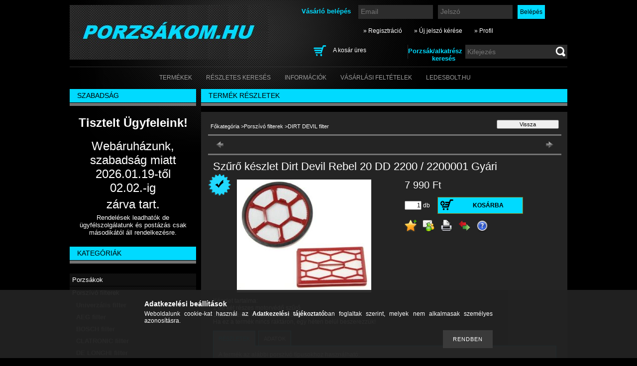

--- FILE ---
content_type: text/html; charset=UTF-8
request_url: http://porzsakom.hu/spd/DPF07/Szuro-keszlet-Dirt-Devil-Rebel-20-DD-2200-2200001
body_size: 13871
content:
<!DOCTYPE html PUBLIC "-//W3C//DTD XHTML 1.0 Transitional//EN" "http://www.w3.org/TR/xhtml1/DTD/xhtml1-transitional.dtd">
<html xmlns="http://www.w3.org/1999/xhtml" lang="hu" xml:lang="hu" lang="hu" xml:lang="hu">
<head>
<meta http-equiv="Content-Type" content="text/html; charset=utf-8">
<meta http-equiv="Content-Language" content="HU">
<meta http-equiv="Cache-Control" content="no-cache">
<meta name="description" content="Szűrő készlet Dirt Devil Rebel 20 DD 2200 / 2200001 Gyári, Készlet tartalma: 1 db két részes motorvédő szűrő 1 db lamellás kimeneti levegőszűrő, Porzsákom.hu">
<meta name="robots" content="index, follow">
<meta http-equiv="X-UA-Compatible" content="IE=Edge">
<meta property="og:site_name" content="Porzsákom.hu" />
<meta property="og:title" content="Szűrő készlet Dirt Devil Rebel 20 DD 2200 / 2200001 Gyári - ">
<meta property="og:description" content="Szűrő készlet Dirt Devil Rebel 20 DD 2200 / 2200001 Gyári, Készlet tartalma: 1 db két részes motorvédő szűrő 1 db lamellás kimeneti levegőszűrő, Porzsákom.hu">
<meta property="og:type" content="product">
<meta property="og:url" content="http://porzsakom.hu/spd/DPF07/Szuro-keszlet-Dirt-Devil-Rebel-20-DD-2200-2200001">
<meta property="og:image" content="http://porzsakom.hu/img/36055/DPF07/DPF07.jpg">

<title>Szűrő készlet Dirt Devil Rebel 20 DD 2200 / 2200001 Gyári - </title>


<script type="text/javascript">
var service_type="shop";
var shop_url_main="http://porzsakom.hu";
var actual_lang="hu";
var money_len="2";
var money_thousend=" ";
var money_dec=",";
var shop_id=36055;
var unas_design_url="http:"+"/"+"/"+"porzsakom.hu"+"/"+"!common_design"+"/"+"base"+"/"+"000403"+"/";
var unas_design_code='000403';
var unas_base_design_code='2';
var unas_design_ver=2;
var unas_design_subver=0;
var unas_shop_url='http://porzsakom.hu';
var config_plus=new Array();
config_plus['product_tooltip']=1;
config_plus['cart_redirect']=1;
config_plus['money_type']='Ft';
config_plus['money_type_display']='Ft';
var lang_text=new Array();

var UNAS = UNAS || {};
UNAS.shop={"base_url":'http://porzsakom.hu',"domain":'porzsakom.hu',"username":'eteleszerviz.unas.hu',"id":36055,"lang":'hu',"currency_type":'Ft',"currency_code":'HUF',"currency_rate":'1',"currency_length":2,"base_currency_length":2,"canonical_url":'http://porzsakom.hu/spd/DPF07/Szuro-keszlet-Dirt-Devil-Rebel-20-DD-2200-2200001'};
UNAS.design={"code":'000403',"page":'artdet'};
UNAS.api_auth="8cf3fe496fdda05526c5bd1e435520f0";
UNAS.customer={"email":'',"id":0,"group_id":0,"without_registration":0};
UNAS.shop["category_id"]="994676";
UNAS.shop["sku"]="DPF07";
UNAS.shop["product_id"]="164423856";
UNAS.shop["only_private_customer_can_purchase"] = false;
 

UNAS.text = {
    "button_overlay_close": `Bezár`,
    "popup_window": `Felugró ablak`,
    "list": `lista`,
    "updating_in_progress": `frissítés folyamatban`,
    "updated": `frissítve`,
    "is_opened": `megnyitva`,
    "is_closed": `bezárva`,
    "deleted": `törölve`,
    "consent_granted": `hozzájárulás megadva`,
    "consent_rejected": `hozzájárulás elutasítva`,
    "field_is_incorrect": `mező hibás`,
    "error_title": `Hiba!`,
    "product_variants": `termék változatok`,
    "product_added_to_cart": `A termék a kosárba került`,
    "product_added_to_cart_with_qty_problem": `A termékből csak [qty_added_to_cart] [qty_unit] került kosárba`,
    "product_removed_from_cart": `A termék törölve a kosárból`,
    "reg_title_name": `Név`,
    "reg_title_company_name": `Cégnév`,
    "number_of_items_in_cart": `Kosárban lévő tételek száma`,
    "cart_is_empty": `A kosár üres`,
    "cart_updated": `A kosár frissült`
};


UNAS.text["delete_from_compare"]= `Törlés összehasonlításból`;
UNAS.text["comparison"]= `Összehasonlítás`;

UNAS.text["delete_from_favourites"]= `Törlés a kedvencek közül`;
UNAS.text["add_to_favourites"]= `Kedvencekhez`;






window.lazySizesConfig=window.lazySizesConfig || {};
window.lazySizesConfig.loadMode=1;
window.lazySizesConfig.loadHidden=false;

window.dataLayer = window.dataLayer || [];
function gtag(){dataLayer.push(arguments)};
gtag('js', new Date());
</script>

<script src="http://porzsakom.hu/!common_packages/jquery/jquery-1.7.2.js?mod_time=1759314984" type="text/javascript"></script>
<script src="http://porzsakom.hu/!common_packages/jquery/plugins/shadowbox3/shadowbox.js?mod_time=1759314984" type="text/javascript"></script>
<script src="http://porzsakom.hu/!common_packages/jquery/plugins/jqzoom/jqzoom.js?mod_time=1759314984" type="text/javascript"></script>
<script src="http://porzsakom.hu/!common_packages/jquery/plugins/bgiframe/bgiframe.js?mod_time=1759314984" type="text/javascript"></script>
<script src="http://porzsakom.hu/!common_packages/jquery/plugins/ajaxqueue/ajaxqueue.js?mod_time=1759314984" type="text/javascript"></script>
<script src="http://porzsakom.hu/!common_packages/jquery/plugins/color/color.js?mod_time=1759314984" type="text/javascript"></script>
<script src="http://porzsakom.hu/!common_packages/jquery/plugins/autocomplete/autocomplete.js?mod_time=1759314984" type="text/javascript"></script>
<script src="http://porzsakom.hu/!common_packages/jquery/plugins/cookie/cookie.js?mod_time=1759314984" type="text/javascript"></script>
<script src="http://porzsakom.hu/!common_packages/jquery/plugins/treeview/treeview.js?mod_time=1759314984" type="text/javascript"></script>
<script src="http://porzsakom.hu/!common_packages/jquery/plugins/treeview/treeview.edit.js?mod_time=1759314984" type="text/javascript"></script>
<script src="http://porzsakom.hu/!common_packages/jquery/plugins/treeview/treeview.async.js?mod_time=1759314984" type="text/javascript"></script>
<script src="http://porzsakom.hu/!common_packages/jquery/plugins/tools/tools-1.2.7.js?mod_time=1759314984" type="text/javascript"></script>
<script src="http://porzsakom.hu/!common_packages/jquery/plugins/nivoslider/nivoslider.js?mod_time=1759314984" type="text/javascript"></script>
<script src="http://porzsakom.hu/!common_packages/jquery/own/shop_common/exploded/common.js?mod_time=1764831093" type="text/javascript"></script>
<script src="http://porzsakom.hu/!common_packages/jquery/own/shop_common/exploded/common_overlay.js?mod_time=1759314984" type="text/javascript"></script>
<script src="http://porzsakom.hu/!common_packages/jquery/own/shop_common/exploded/common_shop_popup.js?mod_time=1759314984" type="text/javascript"></script>
<script src="http://porzsakom.hu/!common_packages/jquery/own/shop_common/exploded/common_start_checkout.js?mod_time=1759314984" type="text/javascript"></script>
<script src="http://porzsakom.hu/!common_packages/jquery/own/shop_common/exploded/design_1500.js?mod_time=1759314984" type="text/javascript"></script>
<script src="http://porzsakom.hu/!common_packages/jquery/own/shop_common/exploded/function_change_address_on_order_methods.js?mod_time=1759314984" type="text/javascript"></script>
<script src="http://porzsakom.hu/!common_packages/jquery/own/shop_common/exploded/function_check_password.js?mod_time=1759314984" type="text/javascript"></script>
<script src="http://porzsakom.hu/!common_packages/jquery/own/shop_common/exploded/function_check_zip.js?mod_time=1767692285" type="text/javascript"></script>
<script src="http://porzsakom.hu/!common_packages/jquery/own/shop_common/exploded/function_compare.js?mod_time=1759314984" type="text/javascript"></script>
<script src="http://porzsakom.hu/!common_packages/jquery/own/shop_common/exploded/function_customer_addresses.js?mod_time=1759314984" type="text/javascript"></script>
<script src="http://porzsakom.hu/!common_packages/jquery/own/shop_common/exploded/function_delivery_point_select.js?mod_time=1759314984" type="text/javascript"></script>
<script src="http://porzsakom.hu/!common_packages/jquery/own/shop_common/exploded/function_favourites.js?mod_time=1759314984" type="text/javascript"></script>
<script src="http://porzsakom.hu/!common_packages/jquery/own/shop_common/exploded/function_infinite_scroll.js?mod_time=1759314984" type="text/javascript"></script>
<script src="http://porzsakom.hu/!common_packages/jquery/own/shop_common/exploded/function_language_and_currency_change.js?mod_time=1759314984" type="text/javascript"></script>
<script src="http://porzsakom.hu/!common_packages/jquery/own/shop_common/exploded/function_param_filter.js?mod_time=1764233415" type="text/javascript"></script>
<script src="http://porzsakom.hu/!common_packages/jquery/own/shop_common/exploded/function_postsale.js?mod_time=1759314984" type="text/javascript"></script>
<script src="http://porzsakom.hu/!common_packages/jquery/own/shop_common/exploded/function_product_print.js?mod_time=1759314984" type="text/javascript"></script>
<script src="http://porzsakom.hu/!common_packages/jquery/own/shop_common/exploded/function_product_subscription.js?mod_time=1759314984" type="text/javascript"></script>
<script src="http://porzsakom.hu/!common_packages/jquery/own/shop_common/exploded/function_recommend.js?mod_time=1759314984" type="text/javascript"></script>
<script src="http://porzsakom.hu/!common_packages/jquery/own/shop_common/exploded/function_saved_cards.js?mod_time=1759314984" type="text/javascript"></script>
<script src="http://porzsakom.hu/!common_packages/jquery/own/shop_common/exploded/function_saved_filter_delete.js?mod_time=1759314984" type="text/javascript"></script>
<script src="http://porzsakom.hu/!common_packages/jquery/own/shop_common/exploded/function_search_smart_placeholder.js?mod_time=1759314984" type="text/javascript"></script>
<script src="http://porzsakom.hu/!common_packages/jquery/own/shop_common/exploded/function_vote.js?mod_time=1759314984" type="text/javascript"></script>
<script src="http://porzsakom.hu/!common_packages/jquery/own/shop_common/exploded/page_cart.js?mod_time=1767791927" type="text/javascript"></script>
<script src="http://porzsakom.hu/!common_packages/jquery/own/shop_common/exploded/page_customer_addresses.js?mod_time=1768291153" type="text/javascript"></script>
<script src="http://porzsakom.hu/!common_packages/jquery/own/shop_common/exploded/page_order_checkout.js?mod_time=1759314984" type="text/javascript"></script>
<script src="http://porzsakom.hu/!common_packages/jquery/own/shop_common/exploded/page_order_details.js?mod_time=1759314984" type="text/javascript"></script>
<script src="http://porzsakom.hu/!common_packages/jquery/own/shop_common/exploded/page_order_methods.js?mod_time=1760086915" type="text/javascript"></script>
<script src="http://porzsakom.hu/!common_packages/jquery/own/shop_common/exploded/page_order_return.js?mod_time=1759314984" type="text/javascript"></script>
<script src="http://porzsakom.hu/!common_packages/jquery/own/shop_common/exploded/page_order_send.js?mod_time=1759314984" type="text/javascript"></script>
<script src="http://porzsakom.hu/!common_packages/jquery/own/shop_common/exploded/page_order_subscriptions.js?mod_time=1759314984" type="text/javascript"></script>
<script src="http://porzsakom.hu/!common_packages/jquery/own/shop_common/exploded/page_order_verification.js?mod_time=1759314984" type="text/javascript"></script>
<script src="http://porzsakom.hu/!common_packages/jquery/own/shop_common/exploded/page_product_details.js?mod_time=1759314984" type="text/javascript"></script>
<script src="http://porzsakom.hu/!common_packages/jquery/own/shop_common/exploded/page_product_list.js?mod_time=1759314984" type="text/javascript"></script>
<script src="http://porzsakom.hu/!common_packages/jquery/own/shop_common/exploded/page_product_reviews.js?mod_time=1759314984" type="text/javascript"></script>
<script src="http://porzsakom.hu/!common_packages/jquery/own/shop_common/exploded/page_reg.js?mod_time=1759314984" type="text/javascript"></script>
<script src="http://porzsakom.hu/!common_packages/jquery/plugins/hoverintent/hoverintent.js?mod_time=1759314984" type="text/javascript"></script>
<script src="http://porzsakom.hu/!common_packages/jquery/own/shop_tooltip/shop_tooltip.js?mod_time=1759314984" type="text/javascript"></script>

<link href="http://porzsakom.hu/!common_packages/jquery/plugins/autocomplete/autocomplete.css?mod_time=1759314984" rel="stylesheet" type="text/css">
<link href="http://porzsakom.hu/!common_packages/jquery/plugins/shadowbox3/shadowbox.css?mod_time=1759314984" rel="stylesheet" type="text/css">
<link href="http://porzsakom.hu/!common_packages/jquery/plugins/jqzoom/css/jqzoom.css?mod_time=1759314984" rel="stylesheet" type="text/css">
<link href="http://porzsakom.hu/!common_design/base/000001/css/common.css?mod_time=1763385135" rel="stylesheet" type="text/css">
<link href="http://porzsakom.hu/!common_design/base/000001/css/page.css?mod_time=1759314985" rel="stylesheet" type="text/css">
<link href="http://porzsakom.hu/!common_design/base/000002/css/page_artdet_2.css?mod_time=1759314985" rel="stylesheet" type="text/css">
<link href="http://porzsakom.hu/!common_design/base/000001/css/box.css?mod_time=1759314985" rel="stylesheet" type="text/css">
<link href="http://porzsakom.hu/!common_design/base/000403/css/layout.css?mod_time=1759314986" rel="stylesheet" type="text/css">
<link href="http://porzsakom.hu/!common_design/base/000001/css/design.css?mod_time=1759314985" rel="stylesheet" type="text/css">
<link href="http://porzsakom.hu/!common_design/base/000403/css/design_custom.css?mod_time=1759314986" rel="stylesheet" type="text/css">
<link href="http://porzsakom.hu/!common_design/base/000403/css/custom.css?mod_time=1759314986" rel="stylesheet" type="text/css">

<link href="http://porzsakom.hu/spd/DPF07/Szuro-keszlet-Dirt-Devil-Rebel-20-DD-2200-2200001" rel="canonical">
<link href="http://porzsakom.hu/shop_ordered/36055/design_pic/favicon.ico" rel="shortcut icon">
<script type="text/javascript">
        gtag('consent', 'default', {
           'ad_storage': 'granted',
           'ad_user_data': 'granted',
           'ad_personalization': 'granted',
           'analytics_storage': 'granted',
           'functionality_storage': 'granted',
           'personalization_storage': 'granted',
           'security_storage': 'granted'
        });

    
        gtag('consent', 'update', {
           'ad_storage': 'granted',
           'ad_user_data': 'granted',
           'ad_personalization': 'granted',
           'analytics_storage': 'granted',
           'functionality_storage': 'granted',
           'personalization_storage': 'granted',
           'security_storage': 'granted'
        });

        </script>
    
</head>

<body class='design_ver2' id="ud_shop_artdet">
<div id="image_to_cart" style="display:none; position:absolute; z-index:100000;"></div>
<div class="overlay_common overlay_warning" id="overlay_cart_add"></div>
<script type="text/javascript">$(document).ready(function(){ overlay_init("cart_add",{"onBeforeLoad":false}); });</script>
<div id="overlay_login_outer"></div>	
	<script type="text/javascript">
	$(document).ready(function(){
	    var login_redir_init="";

		$("#overlay_login_outer").overlay({
			onBeforeLoad: function() {
                var login_redir_temp=login_redir_init;
                if (login_redir_act!="") {
                    login_redir_temp=login_redir_act;
                    login_redir_act="";
                }

									$.ajax({
						type: "GET",
						async: true,
						url: "http://porzsakom.hu/shop_ajax/ajax_popup_login.php",
						data: {
							shop_id:"36055",
							lang_master:"hu",
                            login_redir:login_redir_temp,
							explicit:"ok",
							get_ajax:"1"
						},
						success: function(data){
							$("#overlay_login_outer").html(data);
							if (unas_design_ver >= 5) $("#overlay_login_outer").modal('show');
							$('#overlay_login1 input[name=shop_pass_login]').keypress(function(e) {
								var code = e.keyCode ? e.keyCode : e.which;
								if(code.toString() == 13) {		
									document.form_login_overlay.submit();		
								}	
							});	
						}
					});
								},
			top: 200,
			mask: {
	color: "#000000",
	loadSpeed: 200,
	maskId: "exposeMaskOverlay",
	opacity: 0.7
},
			closeOnClick: (config_plus['overlay_close_on_click_forced'] === 1),
			onClose: function(event, overlayIndex) {
				$("#login_redir").val("");
			},
			load: false
		});
		
			});
	function overlay_login() {
		$(document).ready(function(){
			$("#overlay_login_outer").overlay().load();
		});
	}
	function overlay_login_remind() {
        if (unas_design_ver >= 5) {
            $("#overlay_remind").overlay().load();
        } else {
            $(document).ready(function () {
                $("#overlay_login_outer").overlay().close();
                setTimeout('$("#overlay_remind").overlay().load();', 250);
            });
        }
	}

    var login_redir_act="";
    function overlay_login_redir(redir) {
        login_redir_act=redir;
        $("#overlay_login_outer").overlay().load();
    }
	</script>  
	<div class="overlay_common overlay_info" id="overlay_remind"></div>
<script type="text/javascript">$(document).ready(function(){ overlay_init("remind",[]); });</script>

	<script type="text/javascript">
    	function overlay_login_error_remind() {
		$(document).ready(function(){
			load_login=0;
			$("#overlay_error").overlay().close();
			setTimeout('$("#overlay_remind").overlay().load();', 250);	
		});
	}
	</script>  
	<div class="overlay_common overlay_info" id="overlay_newsletter"></div>
<script type="text/javascript">$(document).ready(function(){ overlay_init("newsletter",[]); });</script>

<script type="text/javascript">
function overlay_newsletter() {
    $(document).ready(function(){
        $("#overlay_newsletter").overlay().load();
    });
}
</script>
<div class="overlay_common overlay_error" id="overlay_script"></div>
<script type="text/javascript">$(document).ready(function(){ overlay_init("script",[]); });</script>
    <script>
    $(document).ready(function() {
        $.ajax({
            type: "GET",
            url: "http://porzsakom.hu/shop_ajax/ajax_stat.php",
            data: {master_shop_id:"36055",get_ajax:"1"}
        });
    });
    </script>
    

<div id='banner_popup_content'></div>

<!--display none begin-->

<!--display none end-->

<div id="container">
	
	<div id="header">
    	<div id="header_container">
        	<div id='head_content'><!-- UnasElement {type:slide} -->
<div id="head_slide" class="nivoSlider" style="width:400px; height:110px;">
	<a id="head_slide_0" href="http://porzsakom.hu"><img src="http://porzsakom.hu/shop_pic.php?time=1609703608&width=400&height=110&design_element=head_slide_0.jpg" width="400" height="110" border="0" title="porszívó porzsák" alt="porszívó porzsák" style="width:400px; height:110px;" /></a>
	<a id="head_slide_1" href="http://porzsakom.hu/sct/354795/Siemens-alkatreszek"><img src="http://porzsakom.hu/shop_pic.php?time=1609699810&width=400&height=110&design_element=head_slide_1.jpg" width="400" height="110" border="0" title="fagor alkatrész" alt="fagor alkatrész" style="width:400px; height:110px;" /></a>
	<a id="head_slide_2" href="http://porzsakom.hu"><img src="http://porzsakom.hu/shop_pic.php?time=1609703345&width=400&height=110&design_element=head_slide_2.jpg" width="400" height="110" border="0" title="háztartásigép alkatrész" alt="háztartásigép alkatrész" style="width:400px; height:110px;" /></a>
	<a id="head_slide_3" href="http://porzsakom.hu/sct/354795/Siemens-alkatreszek"><img src="http://porzsakom.hu/shop_pic.php?time=1609700269&width=400&height=110&design_element=head_slide_3.jpg" width="400" height="110" border="0" title="siemens alkatrész" alt="siemens alkatrész" style="width:400px; height:110px;" /></a>
	<a id="head_slide_4" href="http://porzsakom.hu"><img src="http://porzsakom.hu/shop_pic.php?time=1609703278&width=400&height=110&design_element=head_slide_4.jpg" width="400" height="110" border="0" title="porszívó porzsák" alt="porszívó porzsák" style="width:400px; height:110px;" /></a>
	<a id="head_slide_5" href="http://rolleralkatresz.hu"><img src="http://porzsakom.hu/shop_pic.php?time=1609702308&width=400&height=110&design_element=head_slide_5.jpg" width="400" height="110" border="0" title="roller alkatrész" alt="roller alkatrész" style="width:400px; height:110px;" /></a>
	<a id="head_slide_6" href="http://porzsakom.hu"><img src="http://porzsakom.hu/shop_pic.php?time=1609702932&width=400&height=110&design_element=head_slide_6.jpg" width="400" height="110" border="0" title="etele szerviz" alt="etele szerviz" style="width:400px; height:110px;" /></a>
	<a id="head_slide_7" href="http://ledesbolt.hu"><img src="http://porzsakom.hu/shop_pic.php?time=1609704496&width=400&height=110&design_element=head_slide_7.jpg" width="400" height="110" border="0" title="LED" alt="LED" style="width:400px; height:110px;" /></a>
</div>
<script type="text/javascript">
$(document).ready(function(){
	$("#head_slide").nivoSlider({
		effect:"boxRainGrow",
		animSpeed:500,
		pauseTime:4000,
		captionOpacity: 0.6,
		directionNavHide:false,
		pauseOnHover:true,
	});
});
</script></div>
            <div id="header_content">
            	<div id="header_login">
                    <div id='box_login_content' class='box_content'>
    
        

        
        

        
            
                <form name="form_login" action="http://porzsakom.hu/shop_logincheck.php" method="post"><input name="file_back" type="hidden" value="/spd/DPF07/Szuro-keszlet-Dirt-Devil-Rebel-20-DD-2200-2200001"><input type="hidden" name="login_redir" value="" id="login_redir">
                <div class='box_login_field' id='box_login_email'><label><span class="text_small">Email:</span></label><span class="text_input"><input name="shop_user_login" id="shop_user_login" type="text" maxlength="100" class="text_small" placeholder="Email" /></span></div>
                <div class='box_login_field' id='box_login_pass'><label><span class="text_small">Jelszó:</span></label><span class="text_input"><input name="shop_pass_login" id="shop_pass_login" type="password" maxlength="100" class="text_small" placeholder="Jelszó" /></span></div>
                
                <div class='box_login_button'><span class='text_button'><input name="Submit" type="submit" value="Belépés" class="text_small" /></span></div>
                
                
                </form>
            

            
        

    
</div> 
                    <div id="login_title"><h3>Vásárló belépés</h3></div>
                </div>
             	<div id="header_nav">               
                    <ul>
                        <li class="header_pd0"><a href="http://porzsakom.hu/shop_reg.php"><strong>&raquo; Regisztráció</strong></a></li>
                        <li>
    

        
        <script type='text/javascript'>
            function overlay_remind() {
                $(document).ready(function(){
                    $("#overlay_remind").overlay().load();
                });
            }
        </script>
        <a href="javascript:overlay_remind();" class="text_normal">&raquo; Új jelszó kérése</a>
        

        

    
</li> 
                        <li><a href="http://porzsakom.hu/shop_order_track.php"><strong>&raquo; Profil</strong></a></li>           
                    </ul>   
                </div> 
                <div id="header_search_cart">              
                	<div id="header_search">                
                		<div id="search_title"><h3>Porzsák/alkatrész keresés</h3></div>
                		<div id='box_search_content' class='box_content'>
    <form name="form_include_search" id="form_include_search" action="http://porzsakom.hu/shop_search.php" method="get">
        <div class='box_search_field'><label><span class="text_small">Kifejezés:</span></label><span class="text_input"><input name="q" id="box_search_input" type="text" maxlength="255" class="text_small js-search-input" value="" placeholder="Kifejezés" /></span></div>
        <div class='box_search_button'><span class="text_button"><input type="submit" value="" class="text_small" /></span></div>
    </form>
</div>
                        <div class="clear_fix"></div> 
                    </div>
                    <div id="header_cart">
                        <div id="shop_cart"></div>
                        <div id='box_cart_content' class='box_content'>

    

    

    
        <div class='box_cart_item'>
            <a href='http://porzsakom.hu/shop_cart.php' class='text_small'>
                <span class='text_small'>
                    

                    

                    
                        <span class='box_cart_empty'>A kosár üres</span>
                        
                    
                </span>
            </a>
        </div>
    

    

    

    

    

    

    
        <script type="text/javascript">
            $("#header_cart").click(function() {
                document.location.href="http://porzsakom.hu/shop_cart.php";
            });
        </script>
    

</div>
                        <div class="clear_fix"></div>
                    </div>                      
                    <div class="clear_fix"></div> 
                </div>        
            </div>
            <div class="clear_fix"></div> 
        </div>	
        <div id="header_menu">
        	<div id="menu_content3"><ul><li class="menu_item_1"><span class="menu_item_inner"><a href="http://porzsakom.hu/sct/0/"><strong>Termékek</strong></a></span></li><li class="menu_item_2"><span class="menu_item_inner"><a href="http://porzsakom.hu/shop_searchcomplex.php"><strong>Részletes keresés</strong></a></span></li><li class="menu_item_3"><span class="menu_item_inner"><a href="http://porzsakom.hu/shop_contact.php"><strong>Információk</strong></a></span></li><li class="menu_item_4"><span class="menu_item_inner"><a href="http://porzsakom.hu/shop_help.php"><strong>Vásárlási feltételek</strong></a></span></li><li class="menu_item_plus menu_item_5" id="menu_item_id_827785"><span class="menu_item_inner"><a href="http://porzsakom.hu/ledesbolt" target="_top"><strong>LEDESBOLT.HU</strong></a></span></li></ul></div><script type="text/javascript">
	$("#menu_content3 a").each(function() {
		if($(this).attr("href")==document.location.href) {
			$(this).parents("li:first").addClass("selected_menu");
		}
	});
</script>

        </div>
    </div>
    
    <div id="content">
        <div id="content_container_outer"><div id="content_container"><div id="content_container_inner">    
        	
            <div id="left">
                <div id="box_left">
                
                                        
                
                    <div id='box_container_home_banner1_1' class='box_container_1'>
                    <div class="box_left_title">Szabadság</div>
                    <div class="box_left_bg"></div>
                    <div class="box_left_container"><div id='box_banner_254754' class='box_content'><div class='box_txt text_normal'><h1 style="text-align: center;"><span style="font-size: 18pt;">Tisztelt Ügyfeleink!</span></h1>
<p style="text-align: center;"><br /><span style="font-size: 18pt;">Webáruházunk, szabadság miatt 2026.01.19-től 02.02.-ig</span></p>
<p style="text-align: center;"><span style="font-size: 18pt;"> zárva tart.</span></p>
<p style="text-align: center;"><span style="font-size: 10pt;">Rendelések leadhatók de ügyfélszolgálatunk és postázás csak másodikától áll rendelkezésre.</span></p></div></div></div>
                    <div class="box_left_bottom"><!-- --></div>	
					</div><div id='box_container_shop_cat' class='box_container_2'>
                    <div class="box_left_title">Kategóriák</div>
                    <div class="box_left_bg"></div>
                    <div class="box_left_container"><div id='box_cat_content' class='box_content box_cat_type_ajax'><ul id='box_cat_main'><li id='box_cat_1_453295' class=' hasChildren'><span class='text_small box_cat_style0 box_cat_level0 text_style_strong box_cat_click_level0'>Porzsákok</span>
<ul style="display: none;"><li><span class="placeholder">&nbsp;</span></li></ul></li><li id='box_cat_1_657732' class=' open'><span class='text_small box_cat_style0 box_cat_level0 text_style_strong box_cat_click_level0'>Porszívó filterek</span><ul><li id='box_cat_2_656745' class=''><span class='text_small box_cat_style1 box_cat_level2'><a href='http://porzsakom.hu/spl/656745/Univerzalis-filter' class='text_small box_cat_click_level2' >Univerzális filter</a></span></li><li id='box_cat_2_544469' class=''><span class='text_small box_cat_style1 box_cat_level2'><a href='http://porzsakom.hu/spl/544469/AEG-filter' class='text_small box_cat_click_level2' >AEG filter</a></span></li><li id='box_cat_2_748602' class=''><span class='text_small box_cat_style1 box_cat_level2'><a href='http://porzsakom.hu/spl/748602/BOSCH-filter' class='text_small box_cat_click_level2' >BOSCH filter</a></span></li><li id='box_cat_2_129873' class=''><span class='text_small box_cat_style1 box_cat_level2'><a href='http://porzsakom.hu/spl/129873/CLATRONIC-filter' class='text_small box_cat_click_level2' >CLATRONIC filter</a></span></li><li id='box_cat_2_938894' class=''><span class='text_small box_cat_style1 box_cat_level2'><a href='http://porzsakom.hu/spl/938894/DE-LONGHI-filter' class='text_small box_cat_click_level2' >DE LONGHI filter</a></span></li><li id='box_cat_2_994676' class=''><span class='text_small box_cat_style1 box_cat_level2 text_color_fault text_style_strong'><a href='http://porzsakom.hu/spl/994676/DIRT-DEVIL-filter' class='text_small text_color_fault text_style_strong box_cat_click_level2' >DIRT DEVIL filter</a></span></li><li id='box_cat_2_601153' class=''><span class='text_small box_cat_style1 box_cat_level2'><a href='http://porzsakom.hu/spl/601153/ELECTROLUX-filter' class='text_small box_cat_click_level2' >ELECTROLUX filter</a></span></li><li id='box_cat_2_176452' class=''><span class='text_small box_cat_style1 box_cat_level2'><a href='http://porzsakom.hu/spl/176452/ETA-filter' class='text_small box_cat_click_level2' >ETA filter</a></span></li><li id='box_cat_2_367037' class=''><span class='text_small box_cat_style1 box_cat_level2'><a href='http://porzsakom.hu/spl/367037/FAGOR-filter' class='text_small box_cat_click_level2' >FAGOR filter</a></span></li><li id='box_cat_2_469517' class=''><span class='text_small box_cat_style1 box_cat_level2'><a href='http://porzsakom.hu/spl/469517/GORENJE-filter' class='text_small box_cat_click_level2' >GORENJE filter</a></span></li><li id='box_cat_2_665914' class=''><span class='text_small box_cat_style1 box_cat_level2'><a href='http://porzsakom.hu/spl/665914/HAUSMEISTER-filter' class='text_small box_cat_click_level2' >HAUSMEISTER filter</a></span></li><li id='box_cat_2_455085' class=''><span class='text_small box_cat_style1 box_cat_level2'><a href='http://porzsakom.hu/spl/455085/HOOVER-filter' class='text_small box_cat_click_level2' >HOOVER filter</a></span></li><li id='box_cat_2_731713' class=''><span class='text_small box_cat_style1 box_cat_level2'><a href='http://porzsakom.hu/spl/731713/HYUNDAI-filter' class='text_small box_cat_click_level2' >HYUNDAI filter</a></span></li><li id='box_cat_2_440191' class=''><span class='text_small box_cat_style1 box_cat_level2'><a href='http://porzsakom.hu/spl/440191/INVEST-filter' class='text_small box_cat_click_level2' >INVEST filter</a></span></li><li id='box_cat_2_971585' class=''><span class='text_small box_cat_style1 box_cat_level2'><a href='http://porzsakom.hu/spl/971585/KARCHER-filter' class='text_small box_cat_click_level2' >KARCHER filter</a></span></li><li id='box_cat_2_737423' class=''><span class='text_small box_cat_style1 box_cat_level2'><a href='http://porzsakom.hu/spl/737423/LG-filter' class='text_small box_cat_click_level2' >LG filter</a></span></li><li id='box_cat_2_327479' class=''><span class='text_small box_cat_style1 box_cat_level2'><a href='http://porzsakom.hu/spl/327479/LUX-filter' class='text_small box_cat_click_level2' >LUX filter</a></span></li><li id='box_cat_2_738590' class=''><span class='text_small box_cat_style1 box_cat_level2'><a href='http://porzsakom.hu/spl/738590/MIELE-filter' class='text_small box_cat_click_level2' >MIELE filter</a></span></li><li id='box_cat_2_184812' class=''><span class='text_small box_cat_style1 box_cat_level2'><a href='http://porzsakom.hu/spl/184812/MOULINEX-filter' class='text_small box_cat_click_level2' >MOULINEX filter</a></span></li><li id='box_cat_2_930937' class=''><span class='text_small box_cat_style1 box_cat_level2'><a href='http://porzsakom.hu/spl/930937/PHILIPS-filter' class='text_small box_cat_click_level2' >PHILIPS filter</a></span></li><li id='box_cat_2_562642' class=''><span class='text_small box_cat_style1 box_cat_level2'><a href='http://porzsakom.hu/spl/562642/PROGRESS-filter' class='text_small box_cat_click_level2' >PROGRESS filter</a></span></li><li id='box_cat_2_429232' class=''><span class='text_small box_cat_style1 box_cat_level2'><a href='http://porzsakom.hu/spl/429232/ROWENTA-filter' class='text_small box_cat_click_level2' >ROWENTA filter</a></span></li><li id='box_cat_2_183410' class=''><span class='text_small box_cat_style1 box_cat_level2'><a href='http://porzsakom.hu/spl/183410/SAMSUNG-filter' class='text_small box_cat_click_level2' >SAMSUNG filter</a></span></li><li id='box_cat_2_492580' class=''><span class='text_small box_cat_style1 box_cat_level2'><a href='http://porzsakom.hu/spl/492580/SENCOR-filter' class='text_small box_cat_click_level2' >SENCOR filter</a></span></li><li id='box_cat_2_511330' class=''><span class='text_small box_cat_style1 box_cat_level2'><a href='http://porzsakom.hu/spl/511330/SIEMENS-filter' class='text_small box_cat_click_level2' >SIEMENS filter</a></span></li><li id='box_cat_2_426679' class=''><span class='text_small box_cat_style1 box_cat_level2'><a href='http://porzsakom.hu/spl/426679/SOLAC-filter' class='text_small box_cat_click_level2' >SOLAC filter</a></span></li><li id='box_cat_2_348061' class=''><span class='text_small box_cat_style1 box_cat_level2'><a href='http://porzsakom.hu/spl/348061/TESCO-filter' class='text_small box_cat_click_level2' >TESCO filter</a></span></li><li id='box_cat_2_202473' class=''><span class='text_small box_cat_style1 box_cat_level2'><a href='http://porzsakom.hu/spl/202473/THOMAS-filter' class='text_small box_cat_click_level2' >THOMAS filter</a></span></li><li id='box_cat_2_466543' class=''><span class='text_small box_cat_style1 box_cat_level2'><a href='http://porzsakom.hu/spl/466543/TORNADO-filter' class='text_small box_cat_click_level2' >TORNADO filter</a></span></li><li id='box_cat_2_370373' class=''><span class='text_small box_cat_style1 box_cat_level2'><a href='http://porzsakom.hu/spl/370373/TRION-filter' class='text_small box_cat_click_level2' >TRION filter</a></span></li><li id='box_cat_2_305295' class=''><span class='text_small box_cat_style1 box_cat_level2'><a href='http://porzsakom.hu/spl/305295/ZANUSSI-filter' class='text_small box_cat_click_level2' >ZANUSSI filter</a></span></li><li id='box_cat_2_514877' class=''><span class='text_small box_cat_style1 box_cat_level2'><a href='http://porzsakom.hu/spl/514877/ZELMER-filter' class='text_small box_cat_click_level2' >ZELMER filter</a></span></li><li id='box_cat_2_653001' class=''><span class='text_small box_cat_style1 box_cat_level2'><a href='http://porzsakom.hu/spl/653001/EGYEB-filter' class='text_small box_cat_click_level2' >EGYÉB filter</a></span></li></ul></li><li id='box_cat_1_900864' class=' hasChildren'><span class='text_small box_cat_style0 box_cat_level0 text_style_strong box_cat_click_level0'>Fagor alkatrészek</span>
<ul style="display: none;"><li><span class="placeholder">&nbsp;</span></li></ul></li><li id='box_cat_1_354795' class=' hasChildren'><span class='text_small box_cat_style0 box_cat_level0 text_style_strong box_cat_click_level0'>Siemens alkatrészek</span>
<ul style="display: none;"><li><span class="placeholder">&nbsp;</span></li></ul></li><li id='box_cat_1_923355' class=' hasChildren'><span class='text_small box_cat_style0 box_cat_level0 text_style_strong box_cat_click_level0'>Egyéb háztartási gép alkatrész </span>
<ul style="display: none;"><li><span class="placeholder">&nbsp;</span></li></ul></li><li id='box_cat_1_914909' class=' hasChildren'><span class='text_small box_cat_style0 box_cat_level0 text_style_strong box_cat_click_level0'>LED-es termékek</span>
<ul style="display: none;"><li><span class="placeholder">&nbsp;</span></li></ul></li><li id='box_cat_1_255931' class=' hasChildren'><span class='text_small box_cat_style0 box_cat_level0 text_style_strong box_cat_click_level0'>Elektromos roller alkatrészek, kiegészítők</span>
<ul style="display: none;"><li><span class="placeholder">&nbsp;</span></li></ul></li></ul></div></div>
                    <div class="box_left_bottom"><!-- --></div>	
					</div><div id='box_container_common_news' class='box_container_3'>
                    <div class="box_left_title">TIPPEK, SEGÍTSÉG, INFÓ</div>
                    <div class="box_left_bg"></div>
                    <div class="box_left_container"><div id='box_news_content' class='box_content'>
    
        <div class="box_news_item">
            <div class="box_news_date"><span class="text_small"><strong>2018.12.26 </strong></span></div>
            <div class="box_news_title text_small"><a href="http://porzsakom.hu/shop_news.php?news=34383" class="text_small">SIEMENS/BOSCH alkatrész beazonosítás</a></div>
            
            
        </div>
    
        <div class="box_news_item">
            <div class="box_news_date"><span class="text_small"><strong>2017.12.30 </strong></span></div>
            <div class="box_news_title text_small"><a href="http://porzsakom.hu/shop_news.php?news=30577" class="text_small">FAGOR alkatrész beazonosítás</a></div>
            
            
        </div>
    
        <div class="box_news_item">
            <div class="box_news_date"><span class="text_small"><strong>2017.11.30 </strong></span></div>
            <div class="box_news_title text_small"><a href="http://porzsakom.hu/shop_news.php?news=27711" class="text_small">Porzsák, alkatrész keresés.</a></div>
            
            
        </div>
    
        <div class="box_news_item">
            <div class="box_news_date"><span class="text_small"><strong>2017.02.02 </strong></span></div>
            <div class="box_news_title text_small"><a href="http://porzsakom.hu/shop_news.php?news=27933" class="text_small">Porszívókról, porzsákokról röviden</a></div>
            
            
        </div>
    

    
</div></div>
                    <div class="box_left_bottom"><!-- --></div>	
					</div>
                </div>
            </div>
            
            <div id="center">
                <div id="body">
                    <div id="body_title">
    <div id='title_content' class='title_content_noh'>
    
        Termék részletek
    
    </div>
</div>	
                    <div class="body_title_bg0"></div>
                    <div class="body_title_bg1"></div>
                    <div class="body_title_bg2"></div>
                    <div id="body_container"><div id='page_content_outer'>

















<script type="text/javascript">
	$(document).ready(function(){
	  $("a.page_artdet_tab").click(function () {
		  var prev_act = $(".page_artdet_tab_active .text_color_fault").html();
		  
		  $(".page_artdet_ie_px").remove();
		  $(".page_artdet_tab_active").children(".text_color_white").html(prev_act);
		  $(".page_artdet_tab_active").addClass("bg_color_dark1");
		  $(".page_artdet_tab_active").css("border-bottom-color",$(".page_artdet_tab_content.border_1").css("border-left-color"));
		  $(".page_artdet_tab_active").removeClass("bg_color_light2");
		  $(".page_artdet_tab_active").removeClass("page_artdet_tab_active");
		  
		  var a_text = $(this).children(".text_color_white").html();
		  $(this).children(".text_color_white").empty();
		  $(this).children(".text_color_white").append('<div class="page_artdet_ie_px"></div>');
		  $(".page_artdet_ie_px").css("background-color",$(".border_1").css("border-left-color"));
		  $(this).children(".text_color_white").append('<span class="text_color_fault">'+a_text+'</span>');
		  
		  $(this).removeClass("bg_color_dark1");
		  $(this).addClass("bg_color_light2");
		  $(this).addClass("page_artdet_tab_active");
		  $(this).css("border-bottom-color",$(".page_artdet_tab_content.bg_color_light2").css("background-color"));
		  $(".page_artdet_tab_content").slideUp(0);
		  var content_show = $(this).attr("rel");
		  $("#"+content_show).slideDown(0);
	  });
	});
	
	function ardet_stock_tooltip(div) {
        if($(".page_artdet_price_save").length > 0 && $(".page_artdet_status_new").length > 0){
            var tooltip_h =  $('#page_ardet_stock_tooltip').height(); if(tooltip_h>90) tooltip_h=90;
            tooltip_h += 12;

            var tooltip_w = $("#page_ardet_stock_tooltip").width(); if(tooltip_w > 87) tooltip_w = 87;

            tooltip_w += 73;

            $('#page_ardet_stock_tooltip').css("top","-"+tooltip_h+"px");
            $("#page_ardet_stock_tooltip").css("left", tooltip_w+"px");
            $('.'+div).hover(function () { $('#page_ardet_stock_tooltip').show(); }, function () { $('#page_ardet_stock_tooltip').hide(); });
        } else if($(".page_artdet_status_new").length > 0){
            var tooltip_h =  $('#page_ardet_stock_tooltip').height(); if(tooltip_h>90) tooltip_h=90;
            tooltip_h += 12;

            var tooltip_w = $("#page_ardet_stock_tooltip").width(); if(tooltip_w > 87) tooltip_w = 87;
            tooltip_w += 33;

            $('#page_ardet_stock_tooltip').css("top","-"+tooltip_h+"px");
            $("#page_ardet_stock_tooltip").css("left", tooltip_w+"px");
            $('.'+div).hover(function () { $('#page_ardet_stock_tooltip').show(); }, function () { $('#page_ardet_stock_tooltip').hide(); });
        } else{
            var tooltip_h =  $('#page_ardet_stock_tooltip').height(); if(tooltip_h>90) tooltip_h=90;
            tooltip_h += 12;

            var tooltip_w =  $('#page_ardet_stock_tooltip').width(); if(tooltip_h>90) tooltip_w=90;
            tooltip_w-= 30;
            $('#page_ardet_stock_tooltip').css("top","-"+tooltip_h+"px");

            $('#page_ardet_stock_tooltip').css("left", tooltip_w + "px");
            $('.'+div).hover(function () { $('#page_ardet_stock_tooltip').show(); }, function () { $('#page_ardet_stock_tooltip').hide(); });
        }
	}
</script>

<div id='page_artdet_content' class='page_content artdet--type-2'>
	
    <script language="javascript" type="text/javascript">
<!--
var lang_text_warning=`Figyelem!`
var lang_text_required_fields_missing=`Kérjük töltse ki a kötelező mezők mindegyikét!`
function formsubmit_artdet() {
   cart_add("DPF07","",null,1)
}
$(document).ready(function(){
	select_base_price("DPF07",1);
	
	
});
// -->
</script>

	

	<div class='page_artdet_head'>
        <div class='page_artdet_dispcat'><span class="text_small"><a href="http://porzsakom.hu/sct/0/" class="text_small breadcrumb_item breadcrumb_main">Főkategória</a><span class='breadcrumb_sep'> &gt;</span><a href="http://porzsakom.hu/sct/657732/Porszivo-filterek" class="text_small breadcrumb_item">Porszívó filterek</a><span class='breadcrumb_sep'> &gt;</span><a href="http://porzsakom.hu/spl/994676/DIRT-DEVIL-filter" class="text_small breadcrumb_item">DIRT DEVIL filter</a></span></div>
        <div class='page_artdet_buttonback'><span class="text_button"><input name="button" type="button" class="text_small" value="Vissza" onclick="location.href='http://porzsakom.hu/sct/994676/DIRT-DEVIL-filter'" /></span></div>
        <div class='clear_fix'></div>
    </div>
    <div class='page_hr'><hr/></div> 
    
	
        <div class='page_artdet_prev'>
            <div class='page_artdet_prev_left'><a href="javascript:product_det_prevnext('http://porzsakom.hu/spd/DPF07/Szuro-keszlet-Dirt-Devil-Rebel-20-DD-2200-2200001','?cat=994676&sku=DPF07&action=prev_js')" class="text_normal page_artdet_prev_icon" rel="nofollow"><strong>&nbsp;</strong></a></div>
            <div class='page_artdet_prev_right'><a href="javascript:product_det_prevnext('http://porzsakom.hu/spd/DPF07/Szuro-keszlet-Dirt-Devil-Rebel-20-DD-2200-2200001','?cat=994676&sku=DPF07&action=next_js')" class="text_normal page_artdet_next_icon" rel="nofollow"><strong>&nbsp;</strong></a></div>
            <div class='clear_fix'></div>
        </div>
        <div class='page_hr'><hr/></div> 
    
        
	
    
    	<div class='page_artdet_content_inner'>
            <div class='page_artdet_name_2'><h1 class="text_biggest">  Szűrő készlet Dirt Devil Rebel 20 DD 2200 / 2200001 Gyári
</h1></div>
            <div class='page_artdet_content_inner_left'>
                <table cellpadding="0" cellspacing="0" border="0" class='page_artdet_pic_2'>
                
                	<div id="page_artdet_prod_properties">
                         
                        
                          
                        
                        
                        
                        
                        
                        
                        
                        
                        	<div id="page_ardet_stock_tooltip" class="bg_color_light2 border_1 text_biggest">Raktárkészlet: VAN</div>
                            
	                            
                                <a href="" title="Raktárkészlet" onclick="return false;" class="page_artdet_stock_available"></a>
                                <script type="text/javascript"> ardet_stock_tooltip("page_artdet_stock_available"); </script> 
                            
                                                         
                                                                                      
                        <div class='clear_fix'></div>                   
                    </div>
                            
                    <tr>
                      <td class='page_artdet_frame_content_2'><div style='margin:0 auto;width:270px;height=227px;'><span class="text_normal"><a href="http://porzsakom.hu/img/36055/DPF07/DPF07.jpg?time=1571404531" class="text_normal zoom" target="_blank" rel="shadowbox[artpic];width=489;height=412;options={counterType:'skip',continuous:false,animSequence:'sync'}" title="Szűrő készlet Dirt Devil Rebel 20 DD 2200 / 2200001 Gyári"><img id="main_image" src="http://porzsakom.hu/img/36055/DPF07/270x250/DPF07.jpg?time=1571404531" alt="Szűrő készlet Dirt Devil Rebel 20 DD 2200 / 2200001 Gyári" title="Szűrő készlet Dirt Devil Rebel 20 DD 2200 / 2200001 Gyári"  /></a></span></div></td>
                      
                    </tr>                    
                </table>
                
                
            </div>

            <div class='page_artdet_content_inner_right'>
            
            	<div id='page_artdet_content_inner_right_top'>
                    <form name="form_temp_artdet">

                    
                        
                    
                        
                        <div id="page_artdet_price" class="text_normal">

                            
                                <div class="page_artdet_price_net  page_artdet_price_bigger">
                                    
                                    <span id='price_net_brutto_DPF07' class='price_net_brutto_DPF07'>7 990</span> Ft
                                </div>
                            
                    
                            
                            
                            

							

							

							
                            
                            
                        </div>
                        

						
                        
                        
                        
                        

                        
        
                        
                        <input type="hidden" name="egyeb_nev1" id="temp_egyeb_nev1" value="" /><input type="hidden" name="egyeb_list1" id="temp_egyeb_list1" value="" /><input type="hidden" name="egyeb_nev2" id="temp_egyeb_nev2" value="" /><input type="hidden" name="egyeb_list2" id="temp_egyeb_list2" value="" /><input type="hidden" name="egyeb_nev3" id="temp_egyeb_nev3" value="" /><input type="hidden" name="egyeb_list3" id="temp_egyeb_list3" value="" />
                        <div class='clear_fix'></div>

                        

                        
                        <div id="page_artdet_cart">
                            
                                <table border="0" cellspacing="0" cellpadding="0" class="page_artdet_cart_table"><tr>
                                <td class="text_normal" id="page_artdet_cart_input"><span class="text_input"><input name="db" id="db_DPF07" type="text" value="1" maxlength="7" class="text_normal page_qty_input"  data-min="1" data-max="999999" data-step="1"/></span> <span class="cart_input_unit">db</span></td>
                                <td class="text_normal" id="page_artdet_cart_image"><a href="javascript:cart_add('DPF07','',null,1);"  class="text_normal" title="Kosárba" id="page_artdet_addtocart"><img src="http://porzsakom.hu/!common_design/base/000403/image/_kiskosar_.png" alt="Kosárba" title="Kosárba" /></a></td>
                                <td class="text_normal" id="page_artdet_cart_text">
                                	<span id="page_artdet_cart_text_left"></span>
                                    <span id="page_artdet_cart_text_center"><a href="javascript:cart_add('DPF07','',null,1);"  class="text_small">Kosárba</a> </span>
                                    <span id="page_artdet_cart_text_right"></span>
                                </td>
                                </tr></table>
                            
                            
                            
                                                        
                        </div>
                          
                        
                        
                        
                    </form>
                                            
                </div> 
                
                
                	<div id="page_artdet_func">
                		<div class='page_artdet_func_outer page_artdet_func_favourites_outer_DPF07' id='page_artdet_func_favourites_outer'><a href='#' onclick='add_to_favourites("","DPF07","page_artdet_func_favourites","page_artdet_func_favourites_outer","164423856"); return false;' title='Kedvencekhez' class='page_artdet_func_icon page_artdet_func_favourites_DPF07 ' id='page_artdet_func_favourites'></a></div>
                        <div class='page_artdet_func_outer' id='page_artdet_func_recommend_outer'><a href='#' onclick='recommend_dialog("DPF07"); return false;' title='Ajánlom' class='page_artdet_func_icon' id='page_artdet_func_recommend'></a></div>
                        <div class='page_artdet_func_outer' id='page_artdet_func_print_outer'><a href='#' onclick='popup_print_dialog(2,0,"DPF07"); return false;' title='Nyomtat' class='page_artdet_func_icon' id='page_artdet_func_print'></a></div>
                        <div class='page_artdet_func_outer' id='page_artdet_func_compare_outer'><a href='#' onclick='popup_compare_dialog("DPF07"); return false;' title='Összehasonlítás' class='page_artdet_func_compare_DPF07 page_artdet_func_icon' id='page_artdet_func_compare'></a></div>
                        <div class='page_artdet_func_outer' id='page_artdet_func_question_outer'><a href='#' onclick='popup_question_dialog("DPF07"); return false;' title='Kérdés a termékről' class='page_artdet_func_icon' id='page_artdet_func_question'></a></div>
                    	<div class='clear_fix'></div>
                    </div>
                

                

            </div>
            <div class='clear_fix'></div>
            
            
                

                

                

                <script type="text/javascript">
                    var open_cetelem=false;
                    $("#page_artdet_credit_head").click(function() {
                        if(!open_cetelem) {
                            $("#page_artdet_credit").slideDown( "100", function() {});
                            open_cetelem = true;
                        } else {
                            $("#page_artdet_credit").slideUp( "100", function() {});
                            open_cetelem = false;
                        }
                    });

                    var open_cofidis=false;
                    $("#page_artdet_cofidis_credit_head").click(function() {
                        if(!open_cofidis) {
                            $("#page_artdet_cofidis_credit").slideDown( "100", function() {});
                            open_cofidis = true;
                        } else {
                            $("#page_artdet_cofidis_credit").slideUp( "100", function() {});
                            open_cofidis = false;
                        }
                    });

                    var open_otp_aruhitel=false;
                    $("#page_artdet_otp_aruhitel_credit_head").click(function() {
                        if(!open_otp_aruhitel) {
                            $("#page_artdet_otp_aruhitel_credit").slideDown( "100", function() {});
                            open_otp_aruhitel = true;
                        } else {
                            $("#page_artdet_otparuhitel_credit").slideUp( "100", function() {});
                            open_otp_aruhitel = false;
                        }
                    });
                </script>

            
            
            
            <div id="page_artdet_rovleir" class="text_normal">
                Készlet tartalma:<br />1 db két részes motorvédő szűrő<br />1 db lamellás kimeneti levegőszűrő<br />Ha ez a termék nincs raktáron, egy héten belül beszerezzük!
            </div>
            

            

            
            
                          
            
            <!--page_artdet_tab begin-->
            <div id="page_artdet_tabbed_box" class="page_artdet_tabbed_box"> 
                <div class="page_artdet_tabbed_area">
                    <div class="page_artdet_tabs">
                    	
                        <a href="#page_artdet_tabs" id="page_artdet_tab_1" title="Részletek" rel="page_artdet_tab_content_1" class="page_artdet_tab page_artdet_tab_active text_small bg_color_light2 border_1 text_color_white">
                        <div class="page_artdet_ie_px"></div><span class="text_color_white"><span class="text_color_fault">Részletek</span></span></a>
                         
                        
                        
                        
                        
                        
                        <a href="#page_artdet_tabs" id="page_artdet_tab_5" title="Adatok" rel="page_artdet_tab_content_5" class="page_artdet_tab bg_color_dark1 text_small border_1 text_color_white"><span class="text_color_white">Adatok</span></a>
                        
                        

                        

                        <div class='clear_fix'></div>
                    </div>
                    
					<script type="text/javascript">
						var slideDown = "";
						var i = "";
						if ($(".page_artdet_tab_active").length==0) {
							$(".page_artdet_tab").each(function(){
								i=$(this).attr("id");
								i=i.replace("page_artdet_tab_","");
								if (slideDown=="") {									
									var a_text = $('#page_artdet_tab_'+i+' .text_color_white').html();
		  							$('#page_artdet_tab_'+i+' .text_color_white').empty();
									$('#page_artdet_tab_'+i+' .text_color_white').append('<div class="page_artdet_ie_px"></div>');
		  							$('#page_artdet_tab_'+i+' .text_color_white').append('<span class="text_color_fault">'+a_text+'</span>');
									$('#page_artdet_tab_'+i).removeClass("bg_color_dark1");
									$('#page_artdet_tab_'+i).addClass("page_artdet_tab_active");
									$('#page_artdet_tab_'+i).addClass("bg_color_light2"); 
									slideDown = "#page_artdet_tab_content_"+i;
								}
							});
						}
						$(document).ready(function(){
							$(".page_artdet_tab_active").css("border-bottom-color",$(".page_artdet_tab_content.bg_color_light2").css("background-color"));
							$(".page_artdet_ie_px").css("background-color",$(".page_artdet_tab_content.border_1").css("border-left-color"));
						});
                    </script>                    
                    
        			
                    <div id="page_artdet_tab_content_1" class="page_artdet_tab_content bg_color_light2 border_1">
                        <ul>
                            <li>
                            	<div id="page_artdet_long_desc" class="text_normal">
								A termék az alábbi porszívó típusokhoz használható:<br />DIRT DEVIL BlackLabel CP24 DD3224, Rebel 20 DD 2200, Rebel 20 DD 2200-3, Rebel 22 HE DD 2220-0, Rebel 22 HF DD 2220-3, Rebel 24 HE DD 2224-0, Rebel 24 HF DD 2224-1, Rebel 24 HFC DD 2224-1, 
                            	</div>
                            </li>
                        </ul>
                    </div>
        			                                         

                    

                    
                    
                    
                    
                    
                    
                    
                    
                    
                    <div id="page_artdet_tab_content_5" class="page_artdet_tab_content bg_color_light2 border_1">
                        <ul>
                            <li>
                            
                            
                            
                            
                            
                            
                             
                            
                            
                            <div id="page_artdet_stock">
                                <div class="page_design_item">
<div class="page_design_fault_out ">
<div class="page_design_fault_text"><span class="text_normal"><span class="text_color_fault2"><strong>
</strong></span></span></div>
<div class="page_design_main border_2">
<table border="0" cellpadding="0" cellspacing="0">
<tr><td class="page_design_name bg_color_light3"><span class="text_normal">
<strong>Raktárkészlet</strong></span></td>
<td class="page_design_name_content bg_color_light2"><div class="page_design_content"><div class="text_normal">
VAN<div class="page_design_content_icon"></div>
</div></div></td></tr></table>
</div>
</div>
</div>
                            </div>
                            

                            
                            
                            
                            <div id="page_artdet_cikk">
                                <div class="page_design_item">
<div class="page_design_fault_out ">
<div class="page_design_fault_text"><span class="text_normal"><span class="text_color_fault2"><strong>
</strong></span></span></div>
<div class="page_design_main border_2">
<table border="0" cellpadding="0" cellspacing="0">
<tr><td class="page_design_name bg_color_light3"><span class="text_normal">
<strong>Cikkszám</strong></span></td>
<td class="page_design_name_content bg_color_light2"><div class="page_design_content"><div class="text_normal">
<span>DPF07</span><div class="page_design_content_icon"></div>
</div></div></td></tr></table>
</div>
</div>
</div>
                            </div>
                                 
                            
                              
                            
                                  
                            
                            
                            
                             
                            
                             
                            
                                                                                                                                     
                            </li>
                        </ul>
                    </div>
                    

                    

                </div>
            </div>
            <script type="text/javascript">if(slideDown!="") $(slideDown).slideDown(0);</script> 
            <!--page_artdet_tab end-->

            

            
            
        </div>
        
    
       
       

</div><!--page_artdet_content--></div></div>
                    <div id="body_bottom"><!-- --></div>	
                </div>
            </div>

            <div class="clear_fix"></div>
		</div></div></div>
        <div id="content_bottom"><!-- --></div>
	</div>
    
    <div id="footer">
    	<div id="footer_top"><!-- --></div>
    	<div id="footer_contanier"><div id='bottomlink_content'><ul><li id="bottomlink_art"><span class="text_normal"><a href="http://porzsakom.hu/sct/0/" class="text_normal">Termékek</a><span class="bottomlink_div"> | </span></span></li><li id="bottomlink_reg"><span class="text_normal"><a href="http://porzsakom.hu/shop_reg.php" class="text_normal">Regisztráció</a></span></li><li id="bottomlink_cart"><span class="text_normal"><span class="bottomlink_div"> | </span><a href="http://porzsakom.hu/shop_cart.php" class="text_normal">Kosár</a></span></li><li id="bottomlink_search"><span class="text_normal"><span class="bottomlink_div"> | </span><a href="http://porzsakom.hu/shop_searchcomplex.php" class="text_normal">Részletes&nbsp;keresés</a></span></li><li id="bottomlink_order_follow"><span class="text_normal"><span class="bottomlink_div"> | </span><a href="http://porzsakom.hu/shop_order_track.php" class="text_normal">Profil</a></span></li><li id="bottomlink_contact"><span class="text_normal"><span class="bottomlink_div"> | </span><a href="http://porzsakom.hu/shop_contact.php" class="text_normal">Információk</a></span></li><li id="bottomlink_help"><span class="text_normal"><span class="bottomlink_div"> | </span><a href="http://porzsakom.hu/shop_help.php?tab=terms" class="text_normal">Általános&nbsp;szerződési&nbsp;feltételek</a></span></li><li id="bottomlink_help"><span class="text_normal"><span class="bottomlink_div"> | </span><a href="http://porzsakom.hu/shop_help.php?tab=privacy_policy" class="text_normal">Adatkezelési&nbsp;tájékoztató</a></span></li></ul></div></div>	
        <div id="footer_bottom"><!-- --></div>

    </div>
    
    <div id="provider">
    	<div id="provider_top"><!-- --></div>
    	<div id="provider_contanier"><div id='provider_content'><div id='provider_content_left'></div><div id='provider_content_right'><script type="text/javascript">	$(document).ready(function () {			$("#provider_link_click").click(function(e) {			window.open("https://unas.hu/?utm_source=36055&utm_medium=ref&utm_campaign=shop_provider");		});	});</script><a id='provider_link_click' href='#' class='text_normal has-img' title='Webáruház készítés'><img src='http://porzsakom.hu/!common_design/own/image/logo_unas_dark.svg' width='60' height='15' alt='Webáruház készítés' title='Webáruház készítés' loading='lazy'></a></div><div class="clear_fix"></div></div></div>	
        <div id="provider_bottom"><!-- --></div>
    </div>
    
</div>
<script type="text/javascript">
/* <![CDATA[ */
Shadowbox.init({
    handleOversize: "resize",
	onFinish : function(az){
		var sb_nav_big_next = $("<a id=\'sb-nav-big_next\'/>").click(function(){Shadowbox.next();}); 
		var sb_nav_big_previous = $("<a id=\'sb-nav-big_previous\'/>").click(function(){Shadowbox.previous();}); 
		if ($("#sb-nav-next").css("display") != "none") $("#sb-body-inner").prepend(sb_nav_big_next);
		if ($("#sb-nav-previous").css("display") != "none") $("#sb-body-inner").prepend(sb_nav_big_previous);
	}
});
$(document).ready(function() { $(".zoom").jqzoom({
	zoomType: "standard",
	lens:true,
	preloadImages: false,
	title:false,
	zoomWidth:200,
	zoomHeight:200,
	alwaysOn:false
});
 });function add_to_favourites(value,cikk,id,id_outer,master_key) {
    var temp_cikk_id=cikk.replace(/-/g,'__unas__');
    if($("#"+id).hasClass("remove_favourites")){
	    $.ajax({
	    	type: "POST",
	    	url: "http://porzsakom.hu/shop_ajax/ajax_favourites.php",
	    	data: "get_ajax=1&action=remove&cikk="+cikk+"&shop_id=36055",
	    	success: function(result){
	    		if(result=="OK") {
                var product_array = {};
                product_array["sku"] = cikk;
                product_array["sku_id"] = temp_cikk_id;
                product_array["master_key"] = master_key;
                $(document).trigger("removeFromFavourites", product_array);                if (google_analytics==1) gtag("event", "remove_from_wishlist", { 'sku':cikk });	    		    if ($(".page_artdet_func_favourites_"+temp_cikk_id).attr("alt")!="") $(".page_artdet_func_favourites_"+temp_cikk_id).attr("alt","Kedvencekhez");
	    		    if ($(".page_artdet_func_favourites_"+temp_cikk_id).attr("title")!="") $(".page_artdet_func_favourites_"+temp_cikk_id).attr("title","Kedvencekhez");
	    		    $(".page_artdet_func_favourites_text_"+temp_cikk_id).html("Kedvencekhez");
	    		    $(".page_artdet_func_favourites_"+temp_cikk_id).removeClass("remove_favourites");
	    		    $(".page_artdet_func_favourites_"+temp_cikk_id).css("background-position","0 0");
	    		}
	    	}
    	});
    } else {
	    $.ajax({
	    	type: "POST",
	    	url: "http://porzsakom.hu/shop_ajax/ajax_favourites.php",
	    	data: "get_ajax=1&action=add&cikk="+cikk+"&shop_id=36055",
	    	dataType: "JSON",
	    	success: function(result){
                var product_array = {};
                product_array["sku"] = cikk;
                product_array["sku_id"] = temp_cikk_id;
                product_array["master_key"] = master_key;
                product_array["event_id"] = result.event_id;
                $(document).trigger("addToFavourites", product_array);	    		if(result.success) {
	    		    if ($(".page_artdet_func_favourites_"+temp_cikk_id).attr("alt")!="") $(".page_artdet_func_favourites_"+temp_cikk_id).attr("alt","Törlés a kedvencek közül");
	    		    if ($(".page_artdet_func_favourites_"+temp_cikk_id).attr("title")!="") $(".page_artdet_func_favourites_"+temp_cikk_id).attr("title","Törlés a kedvencek közül");
	    		    $(".page_artdet_func_favourites_text_"+temp_cikk_id).html("Törlés a kedvencek közül");
	    		    $(".page_artdet_func_favourites_"+temp_cikk_id).addClass("remove_favourites");
	    		    $(".page_artdet_func_favourites_"+temp_cikk_id).css("background-position","0 -24px");
	    		}
	    	}
    	});
     }
  }
var get_ajax=1;

    function calc_search_input_position(search_inputs) {
        let search_input = $(search_inputs).filter(':visible').first();
        if (search_input.length) {
            const offset = search_input.offset();
            const width = search_input.outerWidth(true);
            const height = search_input.outerHeight(true);
            const left = offset.left;
            const top = offset.top - $(window).scrollTop();

            document.documentElement.style.setProperty("--search-input-left-distance", `${left}px`);
            document.documentElement.style.setProperty("--search-input-right-distance", `${left + width}px`);
            document.documentElement.style.setProperty("--search-input-bottom-distance", `${top + height}px`);
            document.documentElement.style.setProperty("--search-input-height", `${height}px`);
        }
    }

    var autocomplete_width;
    var small_search_box;
    var result_class;

    function change_box_search(plus_id) {
        result_class = 'ac_results'+plus_id;
        $("."+result_class).css("display","none");
        autocomplete_width = $("#box_search_content" + plus_id + " #box_search_input" + plus_id).outerWidth(true);
        small_search_box = '';

                if (autocomplete_width < 160) autocomplete_width = 160;
        if (autocomplete_width < 280) {
            small_search_box = ' small_search_box';
            $("."+result_class).addClass("small_search_box");
        } else {
            $("."+result_class).removeClass("small_search_box");
        }
        
        const search_input = $("#box_search_input"+plus_id);
                search_input.autocomplete().setOptions({ width: autocomplete_width, resultsClass: result_class, resultsClassPlus: small_search_box });
    }

    function init_box_search(plus_id) {
        const search_input = $("#box_search_input"+plus_id);

        
                const throttledSearchInputPositionCalc  = throttleWithTrailing(calc_search_input_position);
        function onScroll() {
            throttledSearchInputPositionCalc(search_input);
        }
        search_input.on("focus blur",function (e){
            if (e.type == 'focus') {
                window.addEventListener('scroll', onScroll, { passive: true });
            } else {
                window.removeEventListener('scroll', onScroll);
            }
        });
        
        change_box_search(plus_id);
        $(window).resize(function(){
            change_box_search(plus_id);
        });

        search_input.autocomplete("http://porzsakom.hu/shop_ajax/ajax_box_search.php", {
            width: autocomplete_width,
            resultsClass: result_class,
            resultsClassPlus: small_search_box,
            minChars: 3,
            max: 10,
            extraParams: {
                'shop_id':'36055',
                'lang_master':'hu',
                'get_ajax':'1',
                'search': function() {
                    return search_input.val();
                }
            },
            onSelect: function() {
                var temp_search = search_input.val();

                if (temp_search.indexOf("unas_category_link") >= 0){
                    search_input.val("");
                    temp_search = temp_search.replace('unas_category_link¤','');
                    window.location.href = temp_search;
                } else {
                                        $("#form_include_search"+plus_id).submit();
                }
            },
            selectFirst: false,
                });
    }
    $(document).ready(function() {init_box_search("");});    function init_box_cat(id) {
        $(id).treeview({
            animated: "100",
            url: "http://porzsakom.hu/shop_ajax/ajax_box_cat.php?shop_id_master=36055"+unescape('%26')+"aktcat=994676"+unescape('%26')+"lang_master=hu"+unescape('%26')+"box_var_prefix="+unescape('%26')+"get_ajax="+get_ajax
        });
    }
    $(document).ready(function() { init_box_cat("#box_cat_main"); });     function popup_compare_dialog(cikk) {
                                $.shop_popup("open",{
            ajax_url:"http://porzsakom.hu/shop_compare.php",
            ajax_data:"cikk="+cikk+"&change_lang=hu&get_ajax=1",
            width: "content",
            height: "content",
            offsetHeight: 32,
            modal:0.6,
            contentId:"page_compare_table",
            popupId:"compare",
            class:"shop_popup_compare shop_popup_artdet",
            overflow: "auto"
        });

        if (google_analytics==1) gtag("event", "show_compare", { });

                    }
    
$(document).ready(function(){
    setTimeout(function() {

        
    }, 300);

});

/* ]]> */
</script>


<script type="application/ld+json">{"@context":"https:\/\/schema.org\/","@type":"Product","url":"http:\/\/porzsakom.hu\/spd\/DPF07\/Szuro-keszlet-Dirt-Devil-Rebel-20-DD-2200-2200001","offers":{"@type":"Offer","category":"Porsz\u00edv\u00f3 filterek > DIRT DEVIL filter","url":"http:\/\/porzsakom.hu\/spd\/DPF07\/Szuro-keszlet-Dirt-Devil-Rebel-20-DD-2200-2200001","availability":"https:\/\/schema.org\/InStock","itemCondition":"https:\/\/schema.org\/NewCondition","priceCurrency":"HUF","price":"7990","priceValidUntil":"2027-01-19"},"image":["http:\/\/porzsakom.hu\/img\/36055\/DPF07\/DPF07.jpg?time=1571404531"],"sku":"DPF07","productId":"DPF07","description":"K\u00e9szlet tartalma:1 db k\u00e9t r\u00e9szes motorv\u00e9d\u0151 sz\u0171r\u01511 db lamell\u00e1s kimeneti leveg\u0151sz\u0171r\u0151Ha ez a term\u00e9k nincs rakt\u00e1ron, egy h\u00e9ten bel\u00fcl beszerezz\u00fck!\r\n\r\nA term\u00e9k az al\u00e1bbi porsz\u00edv\u00f3 t\u00edpusokhoz haszn\u00e1lhat\u00f3:DIRT DEVIL BlackLabel CP24 DD3224, Rebel 20 DD 2200, Rebel 20 DD 2200-3, Rebel 22 HE DD 2220-0, Rebel 22 HF DD 2220-3, Rebel 24 HE DD 2224-0, Rebel 24 HF DD 2224-1, Rebel 24 HFC DD 2224-1,","name":"Sz\u0171r\u0151 k\u00e9szlet Dirt Devil Rebel 20 DD 2200 \/ 2200001 Gy\u00e1ri"}</script>

<script type="application/ld+json">{"@context":"https:\/\/schema.org\/","@type":"BreadcrumbList","itemListElement":[{"@type":"ListItem","position":1,"name":"Porsz\u00edv\u00f3 filterek","item":"http:\/\/porzsakom.hu\/sct\/657732\/Porszivo-filterek"},{"@type":"ListItem","position":2,"name":"DIRT DEVIL filter","item":"http:\/\/porzsakom.hu\/spl\/994676\/DIRT-DEVIL-filter"}]}</script>

<script type="application/ld+json">{"@context":"https:\/\/schema.org\/","@type":"WebSite","url":"http:\/\/porzsakom.hu\/","name":"Porzs\u00e1kom.hu","potentialAction":{"@type":"SearchAction","target":"http:\/\/porzsakom.hu\/shop_search.php?search={search_term}","query-input":"required name=search_term"}}</script>
<div id="cookie_alert" class="  cookie_alert_3">
    <div id="cookie_alert_open">
        <div class="cookie_alert_title">Adatkezelési beállítások</div>
        <div class="cookie_alert_text">Weboldalunk cookie-kat használ az <a href="http://porzsakom.hu/shop_help.php?tab=privacy_policy" target="_blank" class="text_normal"><b>Adatkezelési tájékoztató</b></a>ban foglaltak szerint, melyek nem alkalmasak személyes azonosításra.</div>
        <div class="cookie_alert_button">
            <input type='button' class='bg_color_dark1' onclick='cookie_alert_action(1,1);' value='Rendben'>
        </div>
    </div>
</div>
</body>


</html>

--- FILE ---
content_type: text/css
request_url: http://porzsakom.hu/!common_packages/jquery/plugins/jqzoom/css/jqzoom.css?mod_time=1759314984
body_size: 669
content:
.zoomPad{
	position:relative;
	float:left;
	z-index:7;
	cursor:crosshair;
}
.zoomPreload{
   opacity: 0.8;
   color: #333;
   font-size: 12px;
   font-family: Tahoma;
   text-decoration: none;
   border: 1px solid #CCC;
   background-color: white;
   padding: 8px;
   text-align:center;
   background-image: url(../images/zoomloader.gif);
   background-repeat: no-repeat;
   background-position: 43px 30px;
   z-index:110;
   width:90px;
   height:43px;
   position:absolute;
   top:0px;
   left:0px;
/*   width:100px;
   height:49px;*/
}
.zoomPup{
    overflow:hidden;
    background-color: #FFF;
    opacity: 0.6;
    z-index:120;
    position:absolute;
    border:1px solid #CCC;
    z-index:101;
    cursor:crosshair;
}
.zoomOverlay{
	position:absolute;
	left:0px;
	top:0px;
	background:#FFF;
	/*opacity:0.5;*/
	z-index:5000;
	width:100%;
	height:100%;
	display:none;
    z-index:101;
}
.zoomWindow{
	position:absolute;
	left:110%;
	top:40px;
	background:#FFF;
	z-index:6000;
	height:auto;
    z-index:10000;
    z-index:910;
}
.zoomWrapper{
	position:relative;
	border:1px solid #999;
  	z-index:910;
}
.zoomWrapperTitle{
	display:block;
	background:#999;
	color:#FFF;
	height:18px;
	line-height:18px;
	width:100%;
    overflow:hidden;
	text-align:center;
	font-size:10px;
    position:absolute;
    top:0px;
    left:0px;
    z-index:920;
    opacity: 0.6;
}
.zoomWrapperImage{
	display:block;
    position:relative;
    overflow:hidden;
    z-index:910;
}
.zoomWrapperImage img{
    border:0px;
    display:block;
    position:absolute;
    z-index:901;
}
.zoomIframe{
    z-index: -1;
    opacity: 0.8;
    position:absolute;
    display:block;
}
/*********************************************************
/ When clicking on thumbs jqzoom will add the class
/ "zoomThumbActive" on the anchor selected
/*********************************************************/

--- FILE ---
content_type: text/css
request_url: http://porzsakom.hu/!common_design/base/000400/css/custom.css
body_size: 3021
content:
/*** INCLUDE ***/
@import url('../../../base/000002/css/page_width.css');

html, body {
	background-color:#000000;
	background-image:url("../image/html_body.gif");
	background-position:center top;
	background-repeat:no-repeat;	
}

/*** TEXT_COLOR ***/
.text_color_fault {
	color:#ffc100;
}

.text_color_fault2 {
	color:#ff5555;
}

.text_color_other {
	color:#737373;
}

.text_color_akcio {
	color:#ffc100;
}

/*** TEXT_DEFAULT ***/
.text_smaller {
	color:#FFFFFF;
	font-size:10px;
}

.text_small {
	color:#FFFFFF;
	font-size:11px;
}

.text_normal {
	color:#FFFFFF;
	font-size:12px;
}

.text_big {
	color:#FFFFFF;
}

.text_bigger {
	color:#FFFFFF;
}

.text_biggest {
	color:#FFFFFF;
}

select.text_smaller, select.text_small, select.text_normal , select.text_big , select.text_bigger , select.text_biggest, input.text_smaller, input.text_small, input.text_normal, input.text_big, input.text_bigger, input.text_biggest, textarea.text_smaller, textarea.text_small, textarea.text_normal, textarea.text_big, textarea.text_bigger, textarea.text_biggest {
	color:#000000;	
}

/*** BG_COLOR ***/
.bg_color_light1 {
	background-color:#808080;	
}

.bg_color_light2 {
	background-color:#6f6f6f;	
}

.bg_color_light3 {
	background-color:#5f5f5f;
}

.bg_color_light4 {
	background-color:#4f4f4f;
}

.bg_color_light4:hover {
	background-color:#444444;
}

.bg_color_dark1 {
	background-color:#3a3a3a;	
}

.bg_color_dark2 {
	background-color:#4f4f4f;	
}

.bg_color_dark3 {
	background-color:#5f5f5f;	
}

.bg_color_dark4 {
	background-color:#6f6f6f;	
}

.bg_color_dark4:hover {
	background-color:#666666;	
}

.cart2 .bg_color_light4 {
	background-color: #F5F5F5;
}

.cart2 .bg_color_light3 {
	background-color: #EDEDED;	
}

/*** BORDER ***/
.border_1 {
	border:1px #ffc100 solid;	
}

.border_2 {
	border:1px #a2a2a2 solid;	
}

.border_3 {
	border:2px #a2a2a2 solid;	
}

/*** POPUP ***/
.banner_popup {
	border:10px solid #ffc100;
	border:10px solid rgba(255, 193, 0, 0.698);
}

/*** STOCK ***/
#page_ardet_stock_tooltip {
    width: auto;
    padding: 5px;		
    display: none;
    font-size: 12px;
    text-align: center;
    position: absolute;
	top:-12px;
	left:0;	
    z-index: 100;
}

#page_ardet_stock_tooltip.text_biggest {
	color:#FFFFFF;	
}

/*** NEW CART ICON ***/
.page_artlist_cart_5 .page_artlist_cart_image, .page_artlist_cart_5 .page_artlist_cart_image_4, .page_artlist_cart_5 .page_artlist_cart_label {
	display:block;	
}

.page_artlist_cart_5 .page_artlist_cart_det_img, .page_artlist_cart_5 .page_artlist_cart_label_img {
	display:none;
}

.page_artlist_cart_5 .border_1 {
	border:none;	
}

.page_artlist_cart_5 .bg_color_light2 {
	background-color:transparent;
}

.page_artlist_cart_5 .page_artlist_cart_det {
    float: left;
    font-size: 0;
    height: 23px;
    margin: 10px 0 0 10px;
    position: relative;
    text-align: left;
	padding-left:4px;
	background-color:#ffc100;	
    width: auto;
}

.page_artlist_cart_5 .page_artlist_cart_label {
    float: right;
    font-size: 0;
    height: 23px;
    margin: 10px 10px 0 0;
    position: relative;
    text-align: left;
	padding-left:4px;
	background-color:#ffc100;	
    width: auto;
}

.page_artlist_cart_5 .page_artlist_cart_det_text, .page_artlist_cart_5 .page_artlist_cart_label_text {
	width:auto;	
    padding:0 4px 0 0;
    height: 23px;	
	background-color:#ffc100;			
}

.page_artlist_cart_5 a {
	width:auto;
    background-attachment: scroll;
    background-image:url("../image/page_artlist_cart_5.png");
    background-repeat:no-repeat;
    border: medium none;
    cursor: pointer;
    display: block;
    height:21px;
    margin:0;
    padding:5px 2px 0 24px;
	float:left;
	font-size:12px;
    color:#000000;
    font-weight:normal;
	text-decoration:none;
	text-align:center;					
}

.page_artlist_cart_5 .page_artlist_cart_det_text a {
    background-position:0 -38px;	
}

.page_artlist_cart_5 .page_artlist_cart_label_text a {
    background-position:1px 2px;	
}

.page_artlist_cart_image, .page_artlist_cart_image_4, .page_artlist_cart_label {
	display:none;	
}

.page_artlist_cart_button {
	display:block;
	width:75px;
	white-space:nowrap;
	font-size:0;
	vertical-align:top;
}

.page_artlist_cart_button_outer {
	display:block;
	width:75px;
}

.page_artlist_item_3 .page_artlist_cart_button_outer {
	margin-top:15px;
}

.page_artlist_cart_button a {
	width:auto;
    color: #000000;
    font-weight:normal;
	background-color:#ffc100;
    background-attachment: scroll;
    background-image:url("../image/page_artlist_cart_5.png");
    background-repeat:no-repeat;	
    background-position:2px 1px;	
    border: medium none;
    cursor: pointer;
    display: block;
    height:19px;
    margin:0;
    padding:4px 4px 0 23px;
	float:left;
	font-size:12px;
	text-decoration:none;
	text-align:center;		
}

/*** SLIDESHOW ***/
#slideshow {
	width:736px;
	float:right;
	overflow:hidden;	
}

#banner_start_big_content {
	padding-bottom:10px;
	background-color:#000000;
}

.nivo-controlNav a.active {
    background-color: #000000;
    color: #FFFFFF;
}

.nivo-controlNav a {
    background-color: #ffc100;
    border: 1px solid #737373;
    color: #000000;
}

/*** ARTDET CART ***/
#page_artdet_cart_image {
	display:none;
}

#page_artdet_cart_text a {
	display:block;	
	width:138px;
	height:23px;
	padding:9px 0 0 32px; 
	margin-left:15px;
	text-align:center;
	background-color:#ffc100;
	border-top:solid 1px #7d5f00;
	border-left:solid 1px #7d5f00;
	border-bottom:solid 1px #9b7500;
	border-right:solid 1px #9b7500;
	color:#000000;
	font-size:12px;
	font-weight:bold;
	text-transform:uppercase;
	background-image:url("../image/artdet_cart.png");
	background-repeat:no-repeat;
	background-position:4px 3px;
	cursor:pointer;	
}

#page_artdet_cart_text a:hover {
	text-decoration:none;
	background-color:#e9b000;
}

#page_artdet_cart_text a:active {
	background-color:#d6a200;
}

/*** CATEGORY ***/ 
#box_cat_content {
	width:254px;	
}

#box_cat_content li {
    margin:0;
    padding:0;
}

#box_cat_content ul li {
    padding:5px 0 5px 5px;
	margin-bottom:1px;
	background-image:url("../image/cat_pattern.gif");
	background-position:0 0;
	background-repeat:repeat;
}

#box_cat_content ul ul {
    padding:5px 0 0 8px;
}

#box_cat_content ul li li {
    padding:5px 0 4px 0;
	margin:0;
	background-image:url("../image/cat_pattern.gif");
	background-position:0 0;
	background-repeat:repeat;
}

.box_cat_spec, .box_cat_style0, .box_cat_style1, .box_cat_style2 {
    text-indent:0;
}

#box_cat_content .text_small {
	color:#FFFFFF;
	font-size:13px;
	font-family:"Arial";
}

#box_cat_content .box_cat_style1, #box_cat_content .box_cat_style2, #box_cat_content .box_cat_style1 .text_small, #box_cat_content .box_cat_style2 .text_small {
	color:#9E9E9E;
	font-weight:bold;
}

#box_cat_content .text_style_strong {
	font-weight:normal;	
}

/*** MENU ***/
#header_menu {
	width:1000px;
	height:30px;
	padding:14px 0 0 0;
	border-top:solid 1px #2c2c2c;
	margin: 14px auto 0 auto;
}

#header_menu ul {
	padding:0;
	margin:0;
	font-size:0;
	list-style:none;
}

#header_menu li {
	padding:0 14px;
	margin:0;
	display:inline;
}

#header_menu li.menu_item_1 {
	padding:0 14px 0 0;
}

#header_menu li.menu_item_7 {
	padding:0 0 0 14px;
}

#header_menu a {
	color: #9e9e9e;
    font-size:12px;
	font-weight:normal;
    text-decoration: none;
    text-transform: uppercase;
}

#header_menu a:hover {
	color: #ffc100;
}

#header_menu .selected_menu a {
	color: #ffc100;
	text-decoration:underline;
}

#header_menu strong {
	font-weight:normal;
}

/*** LOGIN ***/
#header_login {
	width:590px;
	height:42px;	
}

#box_login_content label {
	display:none;	
}

#login_title {
	width:120px;
	float:right;
	margin:5px 15px 0 0;
	text-align:right;
}

#login_title h3 {
	color:#ffc100;
	font-size:13px;	
}

#box_login_content {
	width:420px;
	float:right;	
}

.box_login_field {
	width:140px;
	height:23px;
	float:left;
	padding:5px 5px 0 5px;
	background-color:#2c2c2c;
	margin:0 10px 0 0;
}

.box_login_field input {
	width:140px;
	background-color:transparent;
	border:none;
	border-width:0;	
}

.box_login_field input.text_small {
	font-size:14px;
	color:#FFFFFF;
}

.box_login_button {
	float:left;
	height:28px;
	background-color:#ffc100;	
}

.box_login_button input {
	background-color:transparent;
	border:none;
	border-width:0;
	height:28px;
	line-height:28px;
	padding:0 5px 0 5px;
	cursor:pointer;
}

.box_login_button input:hover {
	background-color:#FFFFFF;	
}

.box_login_button input.text_small {
	font-size:12px;
	font-weight:normal;
	color:#000000;
}

.box_login_error {
	width:320px;
	float:left;	
}

/*** CMS MENU ***/
.box_cms_container {
	width:254px;
	padding:0 0 0 0;
	overflow:hidden;
}

.box_cms_container ul {
	padding:0;
	margin:0;
	list-style:none;
	text-align:left;	
}

.box_cms_container li {
    margin:0;
    padding:0;
}

.box_cms_container ul li {
    padding:5px 0 5px 5px;
	margin-bottom:1px;
	background-image:url("../image/cat_pattern.gif");
	background-position:0 0;
	background-repeat:repeat;
}

.box_cms_container ul ul {
    padding:0 0 0 8px;
}

.box_cms_container ul li li {
    padding:5px 0 0 0;
	margin:0;
	background-image:url("../image/cat_pattern.gif");
	background-position:0 0;
	background-repeat:repeat;
}

.box_cms_container a {
	color:#FFFFFF;
	font-size:13px;
	font-family:"Arial";
}

.box_cms_container strong {
	font-weight:normal;	
}

/*** NAV ***/
#header_nav {
	width:550px;
	height:38px;
	padding:0 0 0 40px;
}

#header_nav ul {
	padding:0;
	margin:0;
	list-style:none;
	text-align:center;
}

#header_nav li {
	padding:0 10px;
	margin:0;
	display:inline;
}

#header_nav li.header_pd0 {
	padding:0 10px 0 0;
}

#header_nav li.header_pd1 {
	padding:0 0 0 10px;
}

#header_nav a {
	color:#FFFFFF;
	font-size:12px;
	text-decoration:none;
}

#header_nav a:hover {
	color:#ffc100;
}

#header_nav strong {
	font-weight:normal;
}

/*** CART ***/
#header_cart {
	width:190px;
	height:28px;
	margin:0 0 0 0;
	cursor:pointer;
	border-right:solid 1px #2c2c2c;
	float:right;	
}

#shop_cart {
	width:27px;
	height:28px;
	float:left;
	background-image:url("../image/shop_cart.png");
	background-position:0 0;
	background-repeat:no-repeat;		
}

#box_cart_content {
	width:150px;
	float:right;
}

#box_cart_content span.box_cart_empty {
	display:block;
	width:150px;
	padding:4px 0 0 0;
	text-align:left;
	color:#FFFFFF;
	font-size:12px;
}

#box_cart_content .box_cart_item span.text_color_fault {
	display:block;
	width:55px;
	float:left;
	padding-top:6px;
	text-align:left;
	font-weight:bold;	
}

#box_cart_content .box_cart_price span.text_color_fault {
	display:block;
	width:95px;
	float:left;
	padding-top:6px;	
	text-align:left;
	font-weight:bold;	
}

#box_cart_content .box_cart_price {
	padding:0;
	margin:0;
}

/*** SEARCH ***/
#header_search_cart {
	width:590px;
	height:28px;	
}

#header_search {
	width:320px;
	float:right;
}

#box_search_content {
	width:205px;
	height:28px;
    /*	padding:0 0 0 5px;*/
    padding:0;
	background-color:#2c2c2c;
	float:right;
    position: relative;
}

#box_search_content label {
	display:none;
}

.box_search_field {
	/*width:180px;*/
    height:28px;
    width:100%;
	float:left;
	/*padding:5px 0 0 0;*/
    padding:0;
	text-align:left;	
}

.box_search_field input {
	/*width:170px;*/
    width:100%;
    height: 100%;
    box-sizing: border-box;
	background-color:transparent;
	border:none;
	border-width:0;
    padding: 0 30px 0 4px;
}

.box_search_field input.text_small {
	font-size:14px;
	color:#FFFFFF;
}

#search_title {
    float:left;
    margin: 5px 10px 0 0;
    text-align: right;
    width: 95px;
}

#search_title h3 {
	color:#ffc100;
	font-size:13px;	
}

.box_search_button {
	width:28px;
	height:28px;
	/*float:right;*/
    position: absolute;
    top:0;
    right: 0;
}

.box_search_button input {
	width:28px;
	height:28px;
	cursor:pointer;	
	background-color:transparent;
	border:none;
	border-width:0;
	background-image:url("../image/search_button.png");
    background-position: 4px 0px;
	background-repeat:no-repeat;
	background-attachment:scroll;
}

.ac_loading {
    background-position: right 32px center;
}

/*** DIV ***/
.page_hr {
	height:3px;
	background-color:#737373;
	border:none;
	background-image:none;
}

/*** NUM_ELEM ***/
.box_calendar_element_select {
    background-image: url("../image/num_elem_select.gif");
}

/*** BOTTOM TEXT ***/
#bottomlink_content a.text_normal {
	color: #ffc100;
}

#bottomlink_content span.text_normal {
	color: #ffc100;
}

/*** BORDER ***/
.page_artdet_frame_right{
	background-color:transparent;
	background-image:none;
	border:none;
}

.page_artdet_frame_left{
	background-color:transparent;
	background-image:none;
	border:none;
}

.page_artdet_frame_top {
	background-color:transparent;
	background-image:none;
	border:none;
}

.page_artdet_frame_bottom {
	background-color:transparent;
	background-image:none;
	border:none;
}

.page_artdet_frame_topleft {
	background-color:transparent;
	background-image:none;
	border:none;
}

.page_artdet_frame_topright {
	background-color:transparent;
	background-image:none;
	border:none;
}

.page_artdet_frame_bottomleft {
	background-color:transparent;
	background-image:none;
	border:none;
}

.page_artdet_frame_bottomright {
	background-color:transparent;
	background-image:none;
	border:none;
}

/*** STATUS ***/
.page_artlist_status_new {
	color:#000000;
    background-image: url("../image/product_new.png");
}

.page_artlist_price_save {
	color:#000000;	
	background-image: url("../image/product_discount.png");
}

.page_artlist_stock_available {		
	color:#000000;
    background-image: url("../image/product_stock_available.png");
}

.page_artlist_stock_unavailable {		
	color:#000000;
    background-image: url("../image/product_stock_unavailable.png");
}

.page_tooltip_price_save {
	color:#000000;
    background-image: url("../image/product_discount.png");
}

.page_cat_item_newnum {
	color:#000000;	
    background-image: url("../image/cat_list_new.png");
}

.page_cat_item_prodnum {
	color:#000000;	
    background-image: url("../image/cat_list_prod.png");
}

.page_artdet_status_new {
	color:#000000;	
    background-image: url("../image/product_new.png");
}

.page_artdet_price_save {		
	color:#000000;
    background-image: url("../image/product_discount.png");
}

.page_artdet_stock_unavailable {		
	color:#000000;
    background-image: url("../image/product_stock_unavailable.png");
}

.page_artdet_stock_available {	
	color:#000000;
    background-image: url("../image/product_stock_available.png");
}

#page_artdet_inquire #page_artdet_cart_text a {
	background-image:url("../image/cart_question.png");
}

#page_artdet_cofidis_credit_head, #page_artdet_otp_aruhitel_credit_head, #page_artdet_credit_head {
    border: 1px #a2a2a2 solid
}

.customer-address__default-address.is-checked {
	border-color: #fff !important;
}